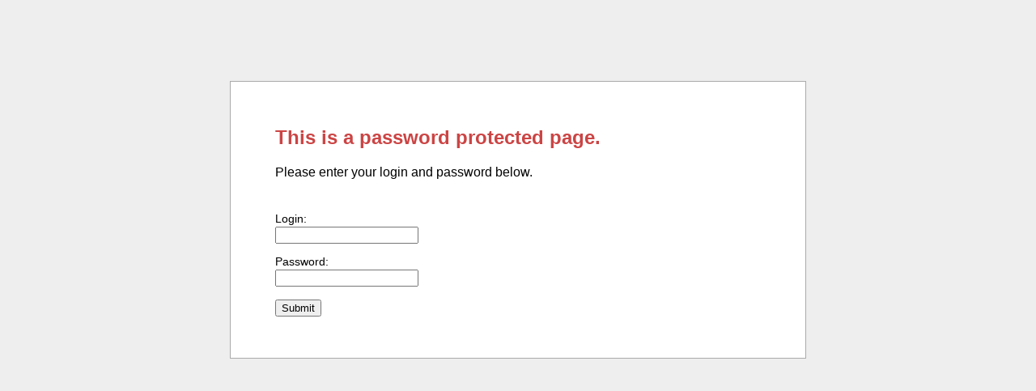

--- FILE ---
content_type: text/html; charset=utf-8
request_url: http://www.karinamitchell.com/oneoff.php
body_size: 948
content:
<!DOCTYPE html PUBLIC "-//W3C//DTD HTML 4.01 Transitional//EN">
<html>
<head>
  <title>Password</title>
  <style type="text/css">

    body{
      font-family: Helvetica,Arial,sans-serif;
      text-align:center;
      background:#eee;
    }

    div.wrap{
      width:600px;
      margin:100px auto 0 auto;
      text-align:left;
      background:#fff;
      padding:35px 55px;
      border:1px solid #aaa;
    }

    p.inputTitle{
      margin-bottom:0;
      padding-bottom:2px;
      font-size:90%;
    }

    p.input{
      margin:0;
      padding:0;
    }

    h2{
      color:#c44;
    }

    form{
      margin:40px 0 0 0;
      padding:0;
    }

  </style>

</head>
<body>

  <div class="wrap">

    <h2>This is a password protected page.</h2>

          <p>Please enter your login and password below.</p>
    

    <form id="sys_siteloginform" action="" method="post">

      <p class="inputTitle">Login:</p>

      <p class="input"><input type="text" name="username" /></p>

      <p class="inputTitle">Password:</p>

      <p class="input"><input type="password" name="password" /></p>

      <p><input type="submit" value="Submit" /></p>

    </form>

  </div>

<script defer src="https://static.cloudflareinsights.com/beacon.min.js/vcd15cbe7772f49c399c6a5babf22c1241717689176015" integrity="sha512-ZpsOmlRQV6y907TI0dKBHq9Md29nnaEIPlkf84rnaERnq6zvWvPUqr2ft8M1aS28oN72PdrCzSjY4U6VaAw1EQ==" data-cf-beacon='{"version":"2024.11.0","token":"a3dd7984dd854cb3a7fb7c77d6c3e614","r":1,"server_timing":{"name":{"cfCacheStatus":true,"cfEdge":true,"cfExtPri":true,"cfL4":true,"cfOrigin":true,"cfSpeedBrain":true},"location_startswith":null}}' crossorigin="anonymous"></script>
</body>
</html>